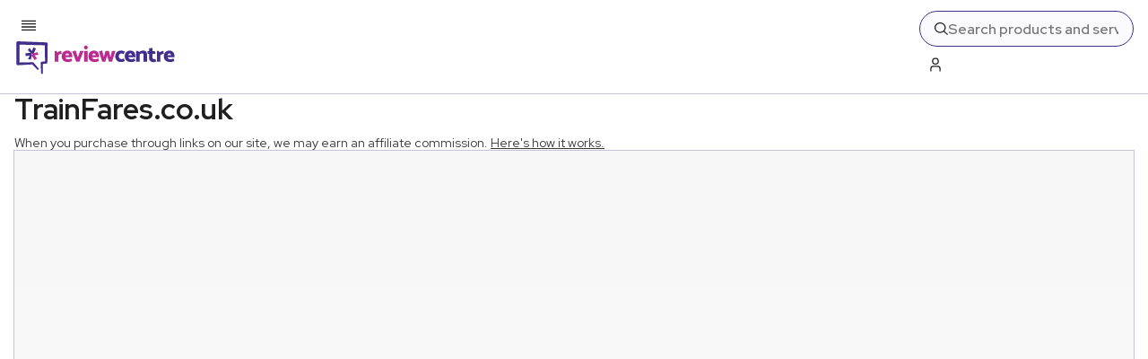

--- FILE ---
content_type: text/x-component
request_url: https://www.reviewcentre.com/travel/getting-there?_rsc=hlsiz
body_size: -304
content:
0:{"b":"Phe39aeKUnFbg5YKGfdDs","f":[["children",["slug","travel/getting-there","c"],[["slug","travel/getting-there","c"],{"children":["__PAGE__",{}]}],null,[null,null],true]],"S":false}


--- FILE ---
content_type: text/x-component
request_url: https://www.reviewcentre.com/travel?_rsc=hlsiz
body_size: -312
content:
0:{"b":"Phe39aeKUnFbg5YKGfdDs","f":[["children",["slug","travel","c"],[["slug","travel","c"],{"children":["__PAGE__",{}]}],null,[null,null],true]],"S":false}


--- FILE ---
content_type: text/x-component
request_url: https://www.reviewcentre.com/travel/getting-there/train-services?_rsc=hlsiz
body_size: -104
content:
0:{"b":"Phe39aeKUnFbg5YKGfdDs","f":[["children",["slug","travel/getting-there/train-services","c"],[["slug","travel/getting-there/train-services","c"],{"children":["__PAGE__",{}]}],null,[null,null],true]],"S":false}
